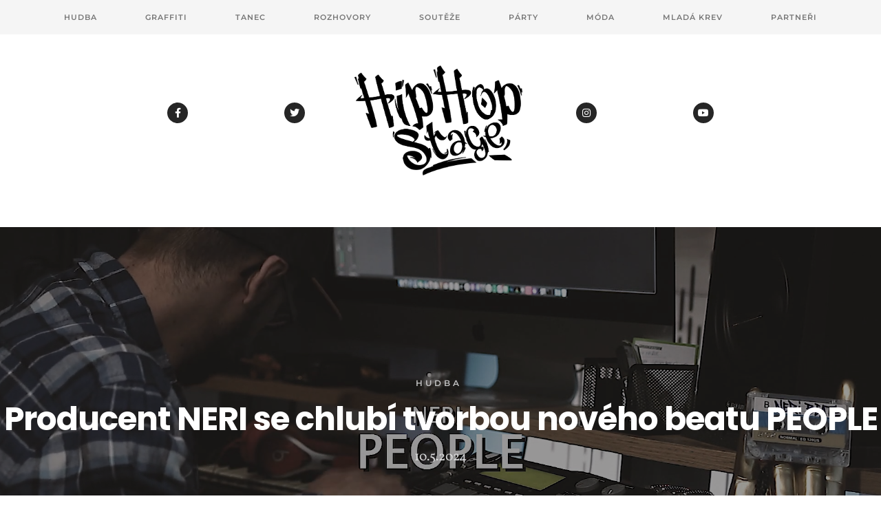

--- FILE ---
content_type: text/html; charset=UTF-8
request_url: https://www.hiphopstage.cz/producent-neri-se-chlubi-tvorbou-noveho-beatu-people/
body_size: 11254
content:
<!DOCTYPE html>

<html lang="cs">
    
<head>
    
    <meta charset="UTF-8">
    <meta http-equiv="X-UA-Compatible" content="IE=edge">
    <meta name="viewport" content="width=device-width, initial-scale=1">
    <meta name="theme-color" content="#29272a" />
    <meta name="msapplication-navbutton-color" content="#29272a" />
    <meta name="apple-mobile-web-app-status-bar-style" content="#29272a" />
	<meta name="description" content="Hip Hop Magazín">
    
    <link rel="profile" href="http://gmpg.org/xfn/11">
    <link rel="pingback" href="https://www.hiphopstage.cz/xmlrpc.php" />
    
    <meta name='robots' content='index, follow, max-image-preview:large, max-snippet:-1, max-video-preview:-1' />
	
	
	<!-- This site is optimized with the Yoast SEO plugin v26.8 - https://yoast.com/product/yoast-seo-wordpress/ -->
	<title>Producent NERI se chlubí tvorbou nového beatu PEOPLE - HipHopStage.cz</title>
	<link rel="canonical" href="https://www.hiphopstage.cz/producent-neri-se-chlubi-tvorbou-noveho-beatu-people/" />
	<meta property="og:locale" content="cs_CZ" />
	<meta property="og:type" content="article" />
	<meta property="og:title" content="Producent NERI se chlubí tvorbou nového beatu PEOPLE - HipHopStage.cz" />
	<meta property="og:description" content="Drill, Trap či DnB? Pro producenta Neriho jsou to cizí slova! Rodák z Moravské Třebové se totiž stále drží zaryté klasiky. Důkazem toho je i nové beatmaking video mapující tvorbu hudebního podkladu PEOPLE.  Je libo Boom Bap? Pokud kýveš hlavou, zůstaň ještě chvíli s ..." />
	<meta property="og:url" content="https://www.hiphopstage.cz/producent-neri-se-chlubi-tvorbou-noveho-beatu-people/" />
	<meta property="og:site_name" content="HipHopStage.cz" />
	<meta property="article:publisher" content="https://www.facebook.com/HipHopStage.cz" />
	<meta property="article:published_time" content="2024-05-10T16:34:17+00:00" />
	<meta property="article:modified_time" content="2024-05-10T16:34:20+00:00" />
	<meta property="og:image" content="https://www.hiphopstage.cz/wp-content/uploads/neris-1024x576.png" />
	<meta property="og:image:width" content="1024" />
	<meta property="og:image:height" content="576" />
	<meta property="og:image:type" content="image/png" />
	<meta name="author" content="Peco" />
	<meta name="twitter:card" content="summary_large_image" />
	<meta name="twitter:label1" content="Napsal(a)" />
	<meta name="twitter:data1" content="Peco" />
	<meta name="twitter:label2" content="Odhadovaná doba čtení" />
	<meta name="twitter:data2" content="1 minuta" />
	<script type="application/ld+json" class="yoast-schema-graph">{"@context":"https://schema.org","@graph":[{"@type":"Article","@id":"https://www.hiphopstage.cz/producent-neri-se-chlubi-tvorbou-noveho-beatu-people/#article","isPartOf":{"@id":"https://www.hiphopstage.cz/producent-neri-se-chlubi-tvorbou-noveho-beatu-people/"},"author":{"name":"Peco","@id":"https://www.hiphopstage.cz/#/schema/person/cb2d88e0a3273f62483d873ec992e15c"},"headline":"Producent NERI se chlubí tvorbou nového beatu PEOPLE","datePublished":"2024-05-10T16:34:17+00:00","dateModified":"2024-05-10T16:34:20+00:00","mainEntityOfPage":{"@id":"https://www.hiphopstage.cz/producent-neri-se-chlubi-tvorbou-noveho-beatu-people/"},"wordCount":161,"publisher":{"@id":"https://www.hiphopstage.cz/#organization"},"image":{"@id":"https://www.hiphopstage.cz/producent-neri-se-chlubi-tvorbou-noveho-beatu-people/#primaryimage"},"thumbnailUrl":"https://www.hiphopstage.cz/wp-content/uploads/neris.png","keywords":["Neri"],"articleSection":["Featured","Hudba"],"inLanguage":"cs"},{"@type":"WebPage","@id":"https://www.hiphopstage.cz/producent-neri-se-chlubi-tvorbou-noveho-beatu-people/","url":"https://www.hiphopstage.cz/producent-neri-se-chlubi-tvorbou-noveho-beatu-people/","name":"Producent NERI se chlubí tvorbou nového beatu PEOPLE - HipHopStage.cz","isPartOf":{"@id":"https://www.hiphopstage.cz/#website"},"primaryImageOfPage":{"@id":"https://www.hiphopstage.cz/producent-neri-se-chlubi-tvorbou-noveho-beatu-people/#primaryimage"},"image":{"@id":"https://www.hiphopstage.cz/producent-neri-se-chlubi-tvorbou-noveho-beatu-people/#primaryimage"},"thumbnailUrl":"https://www.hiphopstage.cz/wp-content/uploads/neris.png","datePublished":"2024-05-10T16:34:17+00:00","dateModified":"2024-05-10T16:34:20+00:00","breadcrumb":{"@id":"https://www.hiphopstage.cz/producent-neri-se-chlubi-tvorbou-noveho-beatu-people/#breadcrumb"},"inLanguage":"cs","potentialAction":[{"@type":"ReadAction","target":["https://www.hiphopstage.cz/producent-neri-se-chlubi-tvorbou-noveho-beatu-people/"]}]},{"@type":"ImageObject","inLanguage":"cs","@id":"https://www.hiphopstage.cz/producent-neri-se-chlubi-tvorbou-noveho-beatu-people/#primaryimage","url":"https://www.hiphopstage.cz/wp-content/uploads/neris.png","contentUrl":"https://www.hiphopstage.cz/wp-content/uploads/neris.png","width":1920,"height":1080},{"@type":"BreadcrumbList","@id":"https://www.hiphopstage.cz/producent-neri-se-chlubi-tvorbou-noveho-beatu-people/#breadcrumb","itemListElement":[{"@type":"ListItem","position":1,"name":"Domů","item":"https://www.hiphopstage.cz/"},{"@type":"ListItem","position":2,"name":"Producent NERI se chlubí tvorbou nového beatu PEOPLE"}]},{"@type":"WebSite","@id":"https://www.hiphopstage.cz/#website","url":"https://www.hiphopstage.cz/","name":"HipHopStage.cz","description":"Hip Hop Magazín","publisher":{"@id":"https://www.hiphopstage.cz/#organization"},"potentialAction":[{"@type":"SearchAction","target":{"@type":"EntryPoint","urlTemplate":"https://www.hiphopstage.cz/?s={search_term_string}"},"query-input":{"@type":"PropertyValueSpecification","valueRequired":true,"valueName":"search_term_string"}}],"inLanguage":"cs"},{"@type":"Organization","@id":"https://www.hiphopstage.cz/#organization","name":"HipHopStage.cz","url":"https://www.hiphopstage.cz/","logo":{"@type":"ImageObject","inLanguage":"cs","@id":"https://www.hiphopstage.cz/#/schema/logo/image/","url":"https://www.hiphopstage.cz/wp-content/uploads/HHS-LOGO-300x197-1.png","contentUrl":"https://www.hiphopstage.cz/wp-content/uploads/HHS-LOGO-300x197-1.png","width":300,"height":197,"caption":"HipHopStage.cz"},"image":{"@id":"https://www.hiphopstage.cz/#/schema/logo/image/"},"sameAs":["https://www.facebook.com/HipHopStage.cz"]},{"@type":"Person","@id":"https://www.hiphopstage.cz/#/schema/person/cb2d88e0a3273f62483d873ec992e15c","name":"Peco","image":{"@type":"ImageObject","inLanguage":"cs","@id":"https://www.hiphopstage.cz/#/schema/person/image/","url":"https://secure.gravatar.com/avatar/29da1aa3e8ffc1e3060fa6d5ecae0055e8351473a67844ecd99d39cdd016e428?s=96&d=mm&r=g","contentUrl":"https://secure.gravatar.com/avatar/29da1aa3e8ffc1e3060fa6d5ecae0055e8351473a67844ecd99d39cdd016e428?s=96&d=mm&r=g","caption":"Peco"},"url":"https://www.hiphopstage.cz/author/peco/"}]}</script>
	<!-- / Yoast SEO plugin. -->


<link rel='dns-prefetch' href='//www.googletagmanager.com' />
<link rel='dns-prefetch' href='//fonts.googleapis.com' />
<link rel="alternate" type="application/rss+xml" title="HipHopStage.cz &raquo; RSS zdroj" href="https://www.hiphopstage.cz/feed/" />
		
		
<link data-optimized="2" rel="stylesheet" href="https://www.hiphopstage.cz/wp-content/litespeed/css/859c2252753047fe10ca9614b2239b59.css?ver=81297" />















<script type="text/javascript" src="https://www.hiphopstage.cz/wp-includes/js/jquery/jquery.min.js?ver=3.7.1" id="jquery-core-js"></script>


<!-- Google tag (gtag.js) snippet added by Site Kit -->
<!-- Google Analytics snippet added by Site Kit -->
<script type="text/javascript" src="https://www.googletagmanager.com/gtag/js?id=GT-5MXL7QL" id="google_gtagjs-js" defer data-deferred="1"></script>
<script type="text/javascript" id="google_gtagjs-js-after" src="[data-uri]" defer></script>
<link rel="https://api.w.org/" href="https://www.hiphopstage.cz/wp-json/" /><link rel="alternate" title="JSON" type="application/json" href="https://www.hiphopstage.cz/wp-json/wp/v2/posts/36769" /><link rel="EditURI" type="application/rsd+xml" title="RSD" href="https://www.hiphopstage.cz/xmlrpc.php?rsd" />
<meta name="generator" content="WordPress 6.8.3" />
<link rel='shortlink' href='https://www.hiphopstage.cz/?p=36769' />
<link rel="alternate" title="oEmbed (JSON)" type="application/json+oembed" href="https://www.hiphopstage.cz/wp-json/oembed/1.0/embed?url=https%3A%2F%2Fwww.hiphopstage.cz%2Fproducent-neri-se-chlubi-tvorbou-noveho-beatu-people%2F" />
<link rel="alternate" title="oEmbed (XML)" type="text/xml+oembed" href="https://www.hiphopstage.cz/wp-json/oembed/1.0/embed?url=https%3A%2F%2Fwww.hiphopstage.cz%2Fproducent-neri-se-chlubi-tvorbou-noveho-beatu-people%2F&#038;format=xml" />
<meta name="generator" content="Site Kit by Google 1.170.0" />		
				
		<link rel="icon" href="https://www.hiphopstage.cz/wp-content/uploads/cropped-HH-32x32.png" sizes="32x32" />
<link rel="icon" href="https://www.hiphopstage.cz/wp-content/uploads/cropped-HH-192x192.png" sizes="192x192" />
<link rel="apple-touch-icon" href="https://www.hiphopstage.cz/wp-content/uploads/cropped-HH-180x180.png" />
<meta name="msapplication-TileImage" content="https://www.hiphopstage.cz/wp-content/uploads/cropped-HH-270x270.png" />
    
</head>
    
    

<body class="wp-singular post-template-default single single-post postid-36769 single-format-standard wp-theme-sylver group-blog">
    
    <div id="page" class="site">
        
    <header>
        
        <nav class="navbar navbar-default navbar-fixed-top">
            
            <div class="container-fluid">
                
            <div class="navbar-header">
                
                <button type="button" class="navbar-toggle collapsed" data-toggle="collapse" data-target="#bs-example-navbar-collapse-1" aria-expanded="false">
                    
                    <span class="icon-bar"></span>
                    
                    <span class="icon-bar"></span>
                    
                    <span class="icon-bar"></span>
                    
                </button>
  
            </div><!-- /.navbar-header --> 
      
            <div class="collapse navbar-collapse" id="bs-example-navbar-collapse-1">
            
                <ul id="menu-menu" class="nav navbar-nav"><li id="menu-item-53" class="menu-item menu-item-type-taxonomy menu-item-object-category current-post-ancestor current-menu-parent current-post-parent menu-item-53"><a title="Hudba" href="https://www.hiphopstage.cz/category/hudba/">Hudba</a></li>
<li id="menu-item-54" class="menu-item menu-item-type-taxonomy menu-item-object-category menu-item-54"><a title="Graffiti" href="https://www.hiphopstage.cz/category/graffiti/">Graffiti</a></li>
<li id="menu-item-55" class="menu-item menu-item-type-taxonomy menu-item-object-category menu-item-55"><a title="Tanec" href="https://www.hiphopstage.cz/category/tanec/">Tanec</a></li>
<li id="menu-item-56" class="menu-item menu-item-type-taxonomy menu-item-object-category menu-item-56"><a title="Rozhovory" href="https://www.hiphopstage.cz/category/rozhovory/">Rozhovory</a></li>
<li id="menu-item-57" class="menu-item menu-item-type-taxonomy menu-item-object-category menu-item-57"><a title="Soutěže" href="https://www.hiphopstage.cz/category/souteze/">Soutěže</a></li>
<li id="menu-item-210" class="menu-item menu-item-type-taxonomy menu-item-object-category menu-item-210"><a title="Párty" href="https://www.hiphopstage.cz/category/party/">Párty</a></li>
<li id="menu-item-178" class="menu-item menu-item-type-taxonomy menu-item-object-category menu-item-178"><a title="Móda" href="https://www.hiphopstage.cz/category/moda/">Móda</a></li>
<li id="menu-item-58" class="menu-item menu-item-type-taxonomy menu-item-object-category menu-item-58"><a title="Mladá krev" href="https://www.hiphopstage.cz/category/mlada-krev/">Mladá krev</a></li>
<li id="menu-item-69" class="menu-item menu-item-type-post_type menu-item-object-page menu-item-69"><a title="Partneři" href="https://www.hiphopstage.cz/partneri/">Partneři</a></li>
</ul> 
        
                                
                                

            </div><!-- /.navbar-collapse -->
                
            </div><!-- /.container-fluid -->
            
        </nav>
    

    
        <ul class="bigmenu">
               
        
                <li class="socialicon"><a href="https://www.facebook.com/HipHopStage.cz/"><i class="fa fa-facebook"></i></a></li>
        
                <li class="socialicon"><a href="https://twitter.com/HipHopStage"><i class="fa fa-twitter"></i></a></li>

                    </ul>
        
                    
                <div class="logo lazyload" style="background-image:inherit; width: 250px; height: 160px;" data-bg-image="url(&#039;http://www.hiphopstage.cz/wp-content/uploads/HHS-LOGO.png&#039;)"><a href="https://www.hiphopstage.cz"><h1>HipHopStage.cz</h1></a></div>
    
                    
         <ul class="bigmenu">
                
        
                <li class="socialicon"><a href="https://www.instagram.com/hiphopstagecz/"><i class="fa fa-instagram"></i></a></li>
        
                <li class="socialicon"><a href="https://www.youtube.com/channel/UCywkPkm5zAqkrlad-eVq5Fg"><i class="fa fa-youtube"></i></a></li>
        
                   
        </ul><!-- /.bigmenu --> 
        
        
        
        <div class="description">Hip Hop Magazín</div><!-- /.description --> 
        
        
    
    </header>
    
    
        
    
        <div class="single-thumbnail lazyload" style="background-image:inherit" data-bg-image="url(&#039;https://www.hiphopstage.cz/wp-content/uploads/neris.png&#039;)">
    
             
            <div class="single-title-zone">
     
                  
     
                    <h3><a href="https://www.hiphopstage.cz/category/hudba/" title="Hudba">Hudba</a> </h3>
     
                     
                <h1>Producent NERI se chlubí tvorbou nového beatu PEOPLE</h1>
                     
                 
            
                    <h4>10.5.2024</h4>
     
                     
                
            </div><!-- /.single-title-zone -->

        </div><!-- /.single-thumbnail -->

<div class="single-curve"></div>

<div class="container"> 
    
    <main class="belowheader-single">
        
        <div class="row">
          
            <div class="content col-lg-9 col-md-9 col-sm-12 col-xs-12">

                <article id="post-36769" class="post-36769 post type-post status-publish format-standard has-post-thumbnail hentry category-featured category-hudba tag-neri">

                    <div class="entry-content">
                        
                    <h2 class="sr-only">Producent NERI se chlubí tvorbou nového beatu PEOPLE</h2>    
                        
                        
<h3><strong><span style="font-family: 'times new roman', times, serif;"> Drill, Trap či DnB? Pro producenta Neriho jsou to cizí slova! Rodák z Moravské Třebové se totiž stále drží zaryté klasiky. Důkazem toho je i nové beatmaking video mapující tvorbu hudebního podkladu PEOPLE. </span></strong></h3>
<p><span style="font-family: 'times new roman', times, serif;">Je libo Boom Bap? Pokud kýveš hlavou, zůstaň ještě chvíli s námi. Rapper a producent Neri si totiž opět říká o slovo s novým videem, které odhaluje tvorbu výše zmiňovaného beatu PEOPLE. </span></p>
<p><span style="font-family: 'times new roman', times, serif;">Opět kvalita a opět rukopis, který v redakci už moc dobře známe. Pochybuješ? Dovol nám oponovat. Z Neriho dílny si totiž byl schopný vybrat svůj kousek i Rest a Kato.</span></p>
<p><span style="font-family: 'times new roman', times, serif;">Řeč je o beatech, které zkrášlují skladby HODINY a VŽDYCKY ZA A. Nezaregistroval si? Tak níže kromě beatmaking videa z Neriho producentské kuchyně, zkontroluj i výstřely A)Týmu.</span></p>
<p><iframe data-src="//www.youtube.com/embed/WNx8UPQQoBM" width="800" height="449" allowfullscreen="allowfullscreen" src="[data-uri]" class="lazyload" data-load-mode="1"></iframe></p>
<p><iframe data-src="//www.youtube.com/embed/ufxzAlo7EfQ" width="800" height="449" allowfullscreen="allowfullscreen" src="[data-uri]" class="lazyload" data-load-mode="1"></iframe></p>
<p><iframe data-src="//www.youtube.com/embed/b3dJM3N5xPg" width="800" height="449" allowfullscreen="allowfullscreen" src="[data-uri]" class="lazyload" data-load-mode="1"></iframe></p>
<div class="tags"><a href="https://www.hiphopstage.cz/tag/neri/" rel="tag">Neri</a></div><ul class='single-social-icons'></ul>                    
                    </div><!-- /.entry-content -->
                    
                </article>
                
                                
                                        <!-- IF the user doesn't add a description to it's bio, instead of 
                    the big "single-author-bio", the theme will only display an 
                    "alternative-single-author-bio" which only displays the author's name. IF
                    the user adds a description, the "single-author-bio" will be displayed , 
                    which contains the big avatar image and so on. -->

                                    
                        <hr>

<div class="alternative-single-author-bio">
                            
        <h4>Written by:</h4> <h3><a href="https://www.hiphopstage.cz/author/peco/" title="Příspěvky od Peco" rel="author">Peco</a></h3>
                            
</div><!-- /.alternative single author bio -->

<hr>                   
                                    
                  

                                     <div class="posts-navi row">
     
             
     <div class="post-navi-previous col-xs-12 col-sm-6">
            
        <div class="post-navi-previous-text">
            
            <h4>previous post</h4>
            
            <h3><a href="https://www.hiphopstage.cz/kdo-z-clenu-legendarni-skupiny-wu-tang-clan-utnul-svou-solovou-absenci-od-roku-2019/">Kdo z členů legendární skupiny WU-TANG CLAN utnul svou sólovou absenci od roku 2019?</a></h3>
               
        </div><!-- /.post-navi-previous-text -->
        
             
        
                     
            <div class="post-navi-previous-photo lazyload" style="background-image:inherit" data-bg-image="url(&#039;https://www.hiphopstage.cz/wp-content/uploads/gkgf.jpg&#039;)">
          
          
            
                <a href="https://www.hiphopstage.cz/kdo-z-clenu-legendarni-skupiny-wu-tang-clan-utnul-svou-solovou-absenci-od-roku-2019/"><i class="fa fa-chevron-left"></i></a>
            
        </div><!-- /.post-navi-previous-photo -->
         
     </div><!-- /.post-navi-previous -->
            
             
     
         
             
     <div class="post-navi-next col-xs-12 col-sm-6">
         
        <div class="post-navi-next-text">
            
            <h4>next post</h4>
            
            <h3><a href="https://www.hiphopstage.cz/umrtni-nekrolog-o-slim-shady/">V detroitských novinách se objevil úmrtní Nekrolog o Slim Shady</a></h3>
            
        </div><!-- /.post-navi-next-text -->
        
                 
                
            <div class="post-navi-next-photo lazyload" style="background-image:inherit" data-bg-image="url(&#039;https://www.hiphopstage.cz/wp-content/uploads/FotoJet-13-2.jpg&#039;)">
                
                
            
                <a href="https://www.hiphopstage.cz/umrtni-nekrolog-o-slim-shady/"><i class="fa fa-chevron-right"></i></a>
            
         </div><!-- /.post-navi-next-photo / empty -->
      
     </div><!-- /.post-navi-next -->
     
              
</div><!-- /.post-navi --> 
                   
                
                 
                    <div class="related-posts row">
    
  <h4>You may also like..</h4>
    
       
    <div class="related-post col-xs-12 col-sm-6 col-md-3 col-lg-3">    
            
            <a href="https://www.hiphopstage.cz/dva-svety-v-jednom-videu-el-da-sensei-prinasi-nostalgii-i-napeti-v-novem-dvojklipu-natural-feel-good-gunblast/"><img data-lazyloaded="1" src="[data-uri]" width="1077" height="698" data-src="https://www.hiphopstage.cz/wp-content/uploads/el-da-sensei.jpg" class="attachment-post-thumb size-post-thumb wp-post-image" alt="" decoding="async" fetchpriority="high" data-srcset="https://www.hiphopstage.cz/wp-content/uploads/el-da-sensei.jpg 1077w, https://www.hiphopstage.cz/wp-content/uploads/el-da-sensei-300x194.jpg 300w, https://www.hiphopstage.cz/wp-content/uploads/el-da-sensei-1024x664.jpg 1024w, https://www.hiphopstage.cz/wp-content/uploads/el-da-sensei-768x498.jpg 768w" data-sizes="(max-width: 1077px) 100vw, 1077px" /><noscript><img width="1077" height="698" src="https://www.hiphopstage.cz/wp-content/uploads/el-da-sensei.jpg" class="attachment-post-thumb size-post-thumb wp-post-image" alt="" decoding="async" fetchpriority="high" srcset="https://www.hiphopstage.cz/wp-content/uploads/el-da-sensei.jpg 1077w, https://www.hiphopstage.cz/wp-content/uploads/el-da-sensei-300x194.jpg 300w, https://www.hiphopstage.cz/wp-content/uploads/el-da-sensei-1024x664.jpg 1024w, https://www.hiphopstage.cz/wp-content/uploads/el-da-sensei-768x498.jpg 768w" sizes="(max-width: 1077px) 100vw, 1077px" /></noscript><br /></a>

        <h3><a rel="external" href="https://www.hiphopstage.cz/dva-svety-v-jednom-videu-el-da-sensei-prinasi-nostalgii-i-napeti-v-novem-dvojklipu-natural-feel-good-gunblast/">Dva světy v jednom videu: El Da Sensei přináší nostalgii i napětí v novém dvojklipu Natural Feel Good / Gunblast</a> </h3>
     
        <p>24.1.2026</p>
        
    </div><!-- /.related-post -->
    
           
    <div class="related-post col-xs-12 col-sm-6 col-md-3 col-lg-3">    
            
            <a href="https://www.hiphopstage.cz/curreny-znovu-dokazuje-ze-konzistence-je-jeho-superpower-na-projektu-everywhere-you-look/"><img width="1920" height="1080" data-src="https://www.hiphopstage.cz/wp-content/uploads/Curreny-1.jpg" class="attachment-post-thumb size-post-thumb wp-post-image lazyload" alt="" decoding="async" data-srcset="https://www.hiphopstage.cz/wp-content/uploads/Curreny-1.jpg 1920w, https://www.hiphopstage.cz/wp-content/uploads/Curreny-1-300x169.jpg 300w, https://www.hiphopstage.cz/wp-content/uploads/Curreny-1-1024x576.jpg 1024w, https://www.hiphopstage.cz/wp-content/uploads/Curreny-1-768x432.jpg 768w, https://www.hiphopstage.cz/wp-content/uploads/Curreny-1-1536x864.jpg 1536w" data-sizes="(max-width: 1920px) 100vw, 1920px" src="[data-uri]" style="--smush-placeholder-width: 1920px; --smush-placeholder-aspect-ratio: 1920/1080;" /><br /></a>

        <h3><a rel="external" href="https://www.hiphopstage.cz/curreny-znovu-dokazuje-ze-konzistence-je-jeho-superpower-na-projektu-everywhere-you-look/">Curren$y znovu dokazuje, že konzistence je jeho superpower na projektu Everywhere You Look</a> </h3>
     
        <p>24.1.2026</p>
        
    </div><!-- /.related-post -->
    
           
    <div class="related-post col-xs-12 col-sm-6 col-md-3 col-lg-3">    
            
            <a href="https://www.hiphopstage.cz/detroitska-dvojka-lazarus-a-swifty-mcvay-prinasi-tvrdy-singl-deathblow/"><img width="1900" height="1060" data-src="https://www.hiphopstage.cz/wp-content/uploads/Swifty-McVay-e1769176085804.jpg" class="attachment-post-thumb size-post-thumb wp-post-image lazyload" alt="" decoding="async" data-srcset="https://www.hiphopstage.cz/wp-content/uploads/Swifty-McVay-e1769176085804.jpg 1900w, https://www.hiphopstage.cz/wp-content/uploads/Swifty-McVay-e1769176085804-300x167.jpg 300w, https://www.hiphopstage.cz/wp-content/uploads/Swifty-McVay-e1769176085804-1024x571.jpg 1024w, https://www.hiphopstage.cz/wp-content/uploads/Swifty-McVay-e1769176085804-768x428.jpg 768w, https://www.hiphopstage.cz/wp-content/uploads/Swifty-McVay-e1769176085804-1536x857.jpg 1536w" data-sizes="(max-width: 1900px) 100vw, 1900px" src="[data-uri]" style="--smush-placeholder-width: 1900px; --smush-placeholder-aspect-ratio: 1900/1060;" /><br /></a>

        <h3><a rel="external" href="https://www.hiphopstage.cz/detroitska-dvojka-lazarus-a-swifty-mcvay-prinasi-tvrdy-singl-deathblow/">Detroitská dvojka Lazarus a Swifty McVay z legendární crew D12 přináší tvrdý singl DEATHBLOW</a> </h3>
     
        <p>23.1.2026</p>
        
    </div><!-- /.related-post -->
    
           
    <div class="related-post col-xs-12 col-sm-6 col-md-3 col-lg-3">    
            
            <a href="https://www.hiphopstage.cz/hit-boy-pokracuje-v-maratonu-releasu-skladba-percentages-potvrzuje-jeho-formu/"><img width="1546" height="832" data-src="https://www.hiphopstage.cz/wp-content/uploads/hitboy.jpg" class="attachment-post-thumb size-post-thumb wp-post-image lazyload" alt="" decoding="async" data-srcset="https://www.hiphopstage.cz/wp-content/uploads/hitboy.jpg 1546w, https://www.hiphopstage.cz/wp-content/uploads/hitboy-300x161.jpg 300w, https://www.hiphopstage.cz/wp-content/uploads/hitboy-1024x551.jpg 1024w, https://www.hiphopstage.cz/wp-content/uploads/hitboy-768x413.jpg 768w, https://www.hiphopstage.cz/wp-content/uploads/hitboy-1536x827.jpg 1536w" data-sizes="(max-width: 1546px) 100vw, 1546px" src="[data-uri]" style="--smush-placeholder-width: 1546px; --smush-placeholder-aspect-ratio: 1546/832;" /><br /></a>

        <h3><a rel="external" href="https://www.hiphopstage.cz/hit-boy-pokracuje-v-maratonu-releasu-skladba-percentages-potvrzuje-jeho-formu/">Hit-Boy pokračuje v maratonu releasů: Skladba „Percentages“ potvrzuje jeho formu</a> </h3>
     
        <p>23.1.2026</p>
        
    </div><!-- /.related-post -->
    
            
</div><!-- /.related-posts -->

<hr>  
                     
    



                    
             
             
             
            </div><!-- /content -->
		

            
            

<aside class="sidebar col-xs-12 col-sm-offset-3 col-sm-6 col-md-offset-0 col-md-3 col-lg-3 widget-area" id="secondary">
     
   <section id="search-3" class="widget widget_search"><h2 class="widget-title">Hledat</h2><form role="search" method="get" class="search-form" action="https://www.hiphopstage.cz/">
				<label>
					<span class="screen-reader-text">Vyhledávání</span>
					<input type="search" class="search-field" placeholder="Hledat &hellip;" value="" name="s" />
				</label>
				<input type="submit" class="search-submit" value="Hledat" />
			</form></section><section id="block-2" class="widget widget_block"><ul class="wp-block-page-list"><li class="wp-block-pages-list__item"><a class="wp-block-pages-list__item__link" href="https://www.hiphopstage.cz/napis-nam/">Kontakt / Provozovatel webu</a></li><li class="wp-block-pages-list__item"><a class="wp-block-pages-list__item__link" href="https://www.hiphopstage.cz/music-project/">Music Project</a></li><li class="wp-block-pages-list__item"><a class="wp-block-pages-list__item__link" href="https://www.hiphopstage.cz/o-nas/">O nás</a></li><li class="wp-block-pages-list__item"><a class="wp-block-pages-list__item__link" href="https://www.hiphopstage.cz/partneri/">Partneři</a></li><li class="wp-block-pages-list__item"><a class="wp-block-pages-list__item__link" href="https://www.hiphopstage.cz/reklama/">Reklama</a></li><li class="wp-block-pages-list__item"><a class="wp-block-pages-list__item__link" href="https://www.hiphopstage.cz/steel-city-fest/">STEEL CITY FEST - CHARITY EDITION</a></li></ul></section><section id="block-17" class="widget widget_block"><p><a title="Předprodej akce" target="_blank" class="smsticket-ibutton" href="https://www.smsticket.cz/vstupenky/57745-charity-night-4-sharlota-cavalenky-jemah-sevly-artbar-brno?utm_campaign=smsticket-prodejni-tlacitko">Předprodej akce</a><br />
</p>
</section><section id="block-3" class="widget widget_block widget_media_image">
<figure class="wp-block-image size-full"><a href="https://www.a2z.studio/cs/references"><img decoding="async" width="300" height="300" data-src="https://www.hiphopstage.cz/wp-content/uploads/Copy-of-300x300-studio-legend.png" alt="" class="wp-image-36692 lazyload" data-srcset="https://www.hiphopstage.cz/wp-content/uploads/Copy-of-300x300-studio-legend.png 300w, https://www.hiphopstage.cz/wp-content/uploads/Copy-of-300x300-studio-legend-150x150.png 150w" data-sizes="(max-width: 300px) 100vw, 300px" src="[data-uri]" style="--smush-placeholder-width: 300px; --smush-placeholder-aspect-ratio: 300/300;" /></a></figure>
</section>          
</aside>
    

            
            
            
        </div><!-- /.row -->
        
    </main><!-- /.belowheader-single -->

</div><!-- /.container -->  
             
             
   
        
                 
<div class="instagram-container">
    
	<div id="instagram-footer">
        
           
                 
            <section id="pages-6" class="widget widget_pages"><h2 class="instagram-title">HipHopStage Magazín</h2>
			<ul>
				<li class="page_item page-item-154"><a href="https://www.hiphopstage.cz/napis-nam/">Kontakt / Provozovatel webu</a></li>
<li class="page_item page-item-9629"><a href="https://www.hiphopstage.cz/music-project/">Music Project</a></li>
<li class="page_item page-item-165"><a href="https://www.hiphopstage.cz/o-nas/">O nás</a></li>
<li class="page_item page-item-61"><a href="https://www.hiphopstage.cz/partneri/">Partneři</a></li>
<li class="page_item page-item-168"><a href="https://www.hiphopstage.cz/reklama/">Reklama</a></li>
<li class="page_item page-item-5303"><a href="https://www.hiphopstage.cz/steel-city-fest/">STEEL CITY FEST &#8211; CHARITY EDITION</a></li>
			</ul>

			</section>        
             
	</div><!-- /.instagram-footer -->

</div> <!-- /.instagram-container -->
      
   
    
<footer class="footer">

<div class="footer-curve"></div>
             
<div class="footer-dark-area">

             
    
        <ul class="footer-social-icons">
                
            <li class="footer-social-icon"><a href="https://www.facebook.com/HipHopStage.cz/"><i class="fa fa-facebook"></i></a></li>
        
        
            <li class="footer-social-icon"><a href="https://twitter.com/HipHopStage"><i class="fa fa-twitter"></i></a></li>

        
            <li class="footer-social-icon"><a href="https://www.instagram.com/hiphopstagecz/"><i class="fa fa-instagram"></i></a></li>
        
        
            <li class="footer-social-icon"><a href="https://www.youtube.com/channel/UCywkPkm5zAqkrlad-eVq5Fg"><i class="fa fa-youtube"></i></a></li>
        
        
            
                            
        </ul>
    
                
        
    
        <div class="footer-text">
            
            <p class="additional"></p>
            
            <p>Copyright &copy; 2025 HipHopStage.cz</p>           
            
        </div><!-- /.footer-text -->
    
</div><!-- /.footer-dark-area -->
    
</footer>
      
<a href="#0" class="buttontop-top"><i class="fa fa-arrow-up"></i></a>

</div><!-- /page -->

<script type="speculationrules">
{"prefetch":[{"source":"document","where":{"and":[{"href_matches":"\/*"},{"not":{"href_matches":["\/wp-*.php","\/wp-admin\/*","\/wp-content\/uploads\/*","\/wp-content\/*","\/wp-content\/plugins\/*","\/wp-content\/themes\/sylver\/*","\/*\\?(.+)"]}},{"not":{"selector_matches":"a[rel~=\"nofollow\"]"}},{"not":{"selector_matches":".no-prefetch, .no-prefetch a"}}]},"eagerness":"conservative"}]}
</script>
<style type="text/css" media="screen"></style>















<script data-no-optimize="1">window.lazyLoadOptions=Object.assign({},{threshold:300},window.lazyLoadOptions||{});!function(t,e){"object"==typeof exports&&"undefined"!=typeof module?module.exports=e():"function"==typeof define&&define.amd?define(e):(t="undefined"!=typeof globalThis?globalThis:t||self).LazyLoad=e()}(this,function(){"use strict";function e(){return(e=Object.assign||function(t){for(var e=1;e<arguments.length;e++){var n,a=arguments[e];for(n in a)Object.prototype.hasOwnProperty.call(a,n)&&(t[n]=a[n])}return t}).apply(this,arguments)}function o(t){return e({},at,t)}function l(t,e){return t.getAttribute(gt+e)}function c(t){return l(t,vt)}function s(t,e){return function(t,e,n){e=gt+e;null!==n?t.setAttribute(e,n):t.removeAttribute(e)}(t,vt,e)}function i(t){return s(t,null),0}function r(t){return null===c(t)}function u(t){return c(t)===_t}function d(t,e,n,a){t&&(void 0===a?void 0===n?t(e):t(e,n):t(e,n,a))}function f(t,e){et?t.classList.add(e):t.className+=(t.className?" ":"")+e}function _(t,e){et?t.classList.remove(e):t.className=t.className.replace(new RegExp("(^|\\s+)"+e+"(\\s+|$)")," ").replace(/^\s+/,"").replace(/\s+$/,"")}function g(t){return t.llTempImage}function v(t,e){!e||(e=e._observer)&&e.unobserve(t)}function b(t,e){t&&(t.loadingCount+=e)}function p(t,e){t&&(t.toLoadCount=e)}function n(t){for(var e,n=[],a=0;e=t.children[a];a+=1)"SOURCE"===e.tagName&&n.push(e);return n}function h(t,e){(t=t.parentNode)&&"PICTURE"===t.tagName&&n(t).forEach(e)}function a(t,e){n(t).forEach(e)}function m(t){return!!t[lt]}function E(t){return t[lt]}function I(t){return delete t[lt]}function y(e,t){var n;m(e)||(n={},t.forEach(function(t){n[t]=e.getAttribute(t)}),e[lt]=n)}function L(a,t){var o;m(a)&&(o=E(a),t.forEach(function(t){var e,n;e=a,(t=o[n=t])?e.setAttribute(n,t):e.removeAttribute(n)}))}function k(t,e,n){f(t,e.class_loading),s(t,st),n&&(b(n,1),d(e.callback_loading,t,n))}function A(t,e,n){n&&t.setAttribute(e,n)}function O(t,e){A(t,rt,l(t,e.data_sizes)),A(t,it,l(t,e.data_srcset)),A(t,ot,l(t,e.data_src))}function w(t,e,n){var a=l(t,e.data_bg_multi),o=l(t,e.data_bg_multi_hidpi);(a=nt&&o?o:a)&&(t.style.backgroundImage=a,n=n,f(t=t,(e=e).class_applied),s(t,dt),n&&(e.unobserve_completed&&v(t,e),d(e.callback_applied,t,n)))}function x(t,e){!e||0<e.loadingCount||0<e.toLoadCount||d(t.callback_finish,e)}function M(t,e,n){t.addEventListener(e,n),t.llEvLisnrs[e]=n}function N(t){return!!t.llEvLisnrs}function z(t){if(N(t)){var e,n,a=t.llEvLisnrs;for(e in a){var o=a[e];n=e,o=o,t.removeEventListener(n,o)}delete t.llEvLisnrs}}function C(t,e,n){var a;delete t.llTempImage,b(n,-1),(a=n)&&--a.toLoadCount,_(t,e.class_loading),e.unobserve_completed&&v(t,n)}function R(i,r,c){var l=g(i)||i;N(l)||function(t,e,n){N(t)||(t.llEvLisnrs={});var a="VIDEO"===t.tagName?"loadeddata":"load";M(t,a,e),M(t,"error",n)}(l,function(t){var e,n,a,o;n=r,a=c,o=u(e=i),C(e,n,a),f(e,n.class_loaded),s(e,ut),d(n.callback_loaded,e,a),o||x(n,a),z(l)},function(t){var e,n,a,o;n=r,a=c,o=u(e=i),C(e,n,a),f(e,n.class_error),s(e,ft),d(n.callback_error,e,a),o||x(n,a),z(l)})}function T(t,e,n){var a,o,i,r,c;t.llTempImage=document.createElement("IMG"),R(t,e,n),m(c=t)||(c[lt]={backgroundImage:c.style.backgroundImage}),i=n,r=l(a=t,(o=e).data_bg),c=l(a,o.data_bg_hidpi),(r=nt&&c?c:r)&&(a.style.backgroundImage='url("'.concat(r,'")'),g(a).setAttribute(ot,r),k(a,o,i)),w(t,e,n)}function G(t,e,n){var a;R(t,e,n),a=e,e=n,(t=Et[(n=t).tagName])&&(t(n,a),k(n,a,e))}function D(t,e,n){var a;a=t,(-1<It.indexOf(a.tagName)?G:T)(t,e,n)}function S(t,e,n){var a;t.setAttribute("loading","lazy"),R(t,e,n),a=e,(e=Et[(n=t).tagName])&&e(n,a),s(t,_t)}function V(t){t.removeAttribute(ot),t.removeAttribute(it),t.removeAttribute(rt)}function j(t){h(t,function(t){L(t,mt)}),L(t,mt)}function F(t){var e;(e=yt[t.tagName])?e(t):m(e=t)&&(t=E(e),e.style.backgroundImage=t.backgroundImage)}function P(t,e){var n;F(t),n=e,r(e=t)||u(e)||(_(e,n.class_entered),_(e,n.class_exited),_(e,n.class_applied),_(e,n.class_loading),_(e,n.class_loaded),_(e,n.class_error)),i(t),I(t)}function U(t,e,n,a){var o;n.cancel_on_exit&&(c(t)!==st||"IMG"===t.tagName&&(z(t),h(o=t,function(t){V(t)}),V(o),j(t),_(t,n.class_loading),b(a,-1),i(t),d(n.callback_cancel,t,e,a)))}function $(t,e,n,a){var o,i,r=(i=t,0<=bt.indexOf(c(i)));s(t,"entered"),f(t,n.class_entered),_(t,n.class_exited),o=t,i=a,n.unobserve_entered&&v(o,i),d(n.callback_enter,t,e,a),r||D(t,n,a)}function q(t){return t.use_native&&"loading"in HTMLImageElement.prototype}function H(t,o,i){t.forEach(function(t){return(a=t).isIntersecting||0<a.intersectionRatio?$(t.target,t,o,i):(e=t.target,n=t,a=o,t=i,void(r(e)||(f(e,a.class_exited),U(e,n,a,t),d(a.callback_exit,e,n,t))));var e,n,a})}function B(e,n){var t;tt&&!q(e)&&(n._observer=new IntersectionObserver(function(t){H(t,e,n)},{root:(t=e).container===document?null:t.container,rootMargin:t.thresholds||t.threshold+"px"}))}function J(t){return Array.prototype.slice.call(t)}function K(t){return t.container.querySelectorAll(t.elements_selector)}function Q(t){return c(t)===ft}function W(t,e){return e=t||K(e),J(e).filter(r)}function X(e,t){var n;(n=K(e),J(n).filter(Q)).forEach(function(t){_(t,e.class_error),i(t)}),t.update()}function t(t,e){var n,a,t=o(t);this._settings=t,this.loadingCount=0,B(t,this),n=t,a=this,Y&&window.addEventListener("online",function(){X(n,a)}),this.update(e)}var Y="undefined"!=typeof window,Z=Y&&!("onscroll"in window)||"undefined"!=typeof navigator&&/(gle|ing|ro)bot|crawl|spider/i.test(navigator.userAgent),tt=Y&&"IntersectionObserver"in window,et=Y&&"classList"in document.createElement("p"),nt=Y&&1<window.devicePixelRatio,at={elements_selector:".lazy",container:Z||Y?document:null,threshold:300,thresholds:null,data_src:"src",data_srcset:"srcset",data_sizes:"sizes",data_bg:"bg",data_bg_hidpi:"bg-hidpi",data_bg_multi:"bg-multi",data_bg_multi_hidpi:"bg-multi-hidpi",data_poster:"poster",class_applied:"applied",class_loading:"litespeed-loading",class_loaded:"litespeed-loaded",class_error:"error",class_entered:"entered",class_exited:"exited",unobserve_completed:!0,unobserve_entered:!1,cancel_on_exit:!0,callback_enter:null,callback_exit:null,callback_applied:null,callback_loading:null,callback_loaded:null,callback_error:null,callback_finish:null,callback_cancel:null,use_native:!1},ot="src",it="srcset",rt="sizes",ct="poster",lt="llOriginalAttrs",st="loading",ut="loaded",dt="applied",ft="error",_t="native",gt="data-",vt="ll-status",bt=[st,ut,dt,ft],pt=[ot],ht=[ot,ct],mt=[ot,it,rt],Et={IMG:function(t,e){h(t,function(t){y(t,mt),O(t,e)}),y(t,mt),O(t,e)},IFRAME:function(t,e){y(t,pt),A(t,ot,l(t,e.data_src))},VIDEO:function(t,e){a(t,function(t){y(t,pt),A(t,ot,l(t,e.data_src))}),y(t,ht),A(t,ct,l(t,e.data_poster)),A(t,ot,l(t,e.data_src)),t.load()}},It=["IMG","IFRAME","VIDEO"],yt={IMG:j,IFRAME:function(t){L(t,pt)},VIDEO:function(t){a(t,function(t){L(t,pt)}),L(t,ht),t.load()}},Lt=["IMG","IFRAME","VIDEO"];return t.prototype={update:function(t){var e,n,a,o=this._settings,i=W(t,o);{if(p(this,i.length),!Z&&tt)return q(o)?(e=o,n=this,i.forEach(function(t){-1!==Lt.indexOf(t.tagName)&&S(t,e,n)}),void p(n,0)):(t=this._observer,o=i,t.disconnect(),a=t,void o.forEach(function(t){a.observe(t)}));this.loadAll(i)}},destroy:function(){this._observer&&this._observer.disconnect(),K(this._settings).forEach(function(t){I(t)}),delete this._observer,delete this._settings,delete this.loadingCount,delete this.toLoadCount},loadAll:function(t){var e=this,n=this._settings;W(t,n).forEach(function(t){v(t,e),D(t,n,e)})},restoreAll:function(){var e=this._settings;K(e).forEach(function(t){P(t,e)})}},t.load=function(t,e){e=o(e);D(t,e)},t.resetStatus=function(t){i(t)},t}),function(t,e){"use strict";function n(){e.body.classList.add("litespeed_lazyloaded")}function a(){console.log("[LiteSpeed] Start Lazy Load"),o=new LazyLoad(Object.assign({},t.lazyLoadOptions||{},{elements_selector:"[data-lazyloaded]",callback_finish:n})),i=function(){o.update()},t.MutationObserver&&new MutationObserver(i).observe(e.documentElement,{childList:!0,subtree:!0,attributes:!0})}var o,i;t.addEventListener?t.addEventListener("load",a,!1):t.attachEvent("onload",a)}(window,document);</script><script data-optimized="1" src="https://www.hiphopstage.cz/wp-content/litespeed/js/935c4bc82db09a03bc3465b2d5745f4a.js?ver=81297" defer></script></body>

</html>


<!-- Page cached by LiteSpeed Cache 7.7 on 2026-01-25 11:04:03 -->